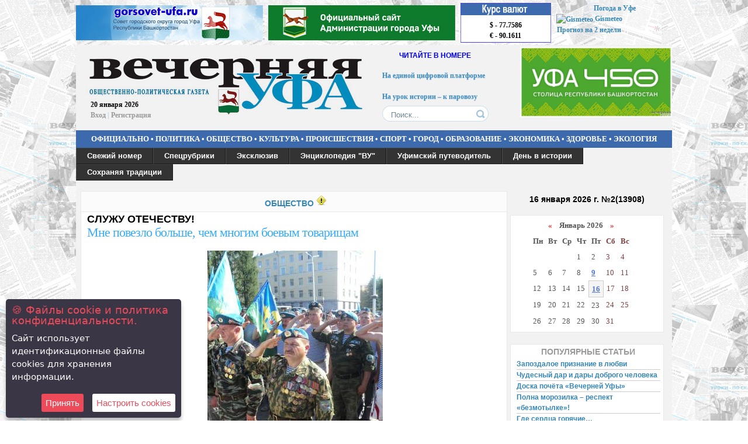

--- FILE ---
content_type: text/html; charset=utf-8
request_url: https://vechufa.ru/public/3039-mne-povezlo-bolshe-chem-mnogim-boevym-tovarischam.html
body_size: 48767
content:
<!DOCTYPE html PUBLIC "-//W3C//DTD XHTML 1.0 Transitional//EN" "http://www.w3.org/TR/xhtml1/DTD/xhtml1-transitional.dtd">
<html xmlns="http://www.w3.org/1999/xhtml">
<head>
<style type="text/css">
<!--
.стиль1 {color: #FFFFFF}
.стиль3 {font-family: "Times New Roman", Times, serif; font-size: 10pt;}
.стиль6 {
	color: #000000;
	font-weight: bold;
}
.стиль7 {color: #0000FF}
.center-img {display: block; margin: 0 auto;}

-->
</style>
<title>Мне повезло больше, чем многим боевым товарищам » Вечерняя Уфа, официальный сайт газеты &quot;Вечерняя Уфа&quot;</title>
<meta name="charset" content="utf-8">
<meta name="title" content="Мне повезло больше, чем многим боевым товарищам » Вечерняя Уфа, официальный сайт газеты &quot;Вечерняя Уфа&quot;">
<meta name="description" content="...Помню, в шесть лет я наивно подписала  папе открытку на 23 февраля: “С международным мужским днем”. Тогда я еще не понимала значения этого праздника, зато теперь  очень хорошо его осмысли">
<meta name="keywords" content="людей, замечательных, Александром, Навозовым, блестящим, прошлом, таких, одним, берегут, жизни, рубежи, нашей, Родины, офицером, старшим, Башкирского, предпринимательства, государственного, университета, пообщаться">
<meta name="generator" content="DataLife Engine (https://dle-news.ru)">
<link rel="canonical" href="https://vechufa.ru/public/3039-mne-povezlo-bolshe-chem-mnogim-boevym-tovarischam.html">
<link rel="alternate" type="application/rss+xml" title="Вечерняя Уфа, официальный сайт газеты &quot;Вечерняя Уфа&quot; RSS" href="https://vechufa.ru/rss.xml">
<link rel="alternate" type="application/rss+xml" title="Вечерняя Уфа, официальный сайт газеты &quot;Вечерняя Уфа&quot; RSS Turbo" href="https://vechufa.ru/rssturbo.xml">
<link rel="alternate" type="application/rss+xml" title="Вечерняя Уфа, официальный сайт газеты &quot;Вечерняя Уфа&quot; RSS Dzen" href="https://vechufa.ru/rssdzen.xml">
<link rel="search" type="application/opensearchdescription+xml" title="Вечерняя Уфа, официальный сайт газеты &quot;Вечерняя Уфа&quot;" href="https://vechufa.ru/index.php?do=opensearch">
<link rel="preconnect" href="https://vechufa.ru/" fetchpriority="high">
<meta property="twitter:title" content="Мне повезло больше, чем многим боевым товарищам » Вечерняя Уфа, официальный сайт газеты &quot;Вечерняя Уфа&quot;">
<meta property="twitter:url" content="https://vechufa.ru/public/3039-mne-povezlo-bolshe-chem-mnogim-boevym-tovarischam.html">
<meta property="twitter:card" content="summary_large_image">
<meta property="twitter:image" content="http://vechufa.ru/uploads/posts/2014-02/1392980200_aleksandr-navozov.jpg">
<meta property="twitter:description" content="...Помню, в шесть лет я наивно подписала папе открытку на 23 февраля: “С международным мужским днем”. Тогда я еще не понимала значения этого праздника, зато теперь очень хорошо его осмыслила. Защитники Отечества - самоотверженные люди, которые охраняет покой мирных граждан, ценой своего здоровья,">
<meta property="og:type" content="article">
<meta property="og:site_name" content="Вечерняя Уфа, официальный сайт газеты &quot;Вечерняя Уфа&quot;">
<meta property="og:title" content="Мне повезло больше, чем многим боевым товарищам » Вечерняя Уфа, официальный сайт газеты &quot;Вечерняя Уфа&quot;">
<meta property="og:url" content="https://vechufa.ru/public/3039-mne-povezlo-bolshe-chem-mnogim-boevym-tovarischam.html">
<meta property="og:image" content="http://vechufa.ru/uploads/posts/2014-02/1392980200_aleksandr-navozov.jpg">
<meta property="og:description" content="...Помню, в шесть лет я наивно подписала папе открытку на 23 февраля: “С международным мужским днем”. Тогда я еще не понимала значения этого праздника, зато теперь очень хорошо его осмыслила. Защитники Отечества - самоотверженные люди, которые охраняет покой мирных граждан, ценой своего здоровья,">

<script src="/engine/classes/js/jquery.js?v=rgc04"></script>
<script src="/engine/classes/js/jqueryui.js?v=rgc04" defer></script>
<script src="/engine/classes/js/dle_js.js?v=rgc04" defer></script>
<script type="application/ld+json">{"@context":"https://schema.org","@graph":[{"@type":"BreadcrumbList","@context":"https://schema.org/","itemListElement":[{"@type":"ListItem","position":1,"item":{"@id":"https://vechufa.ru/","name":"ВЕЧЕРНЯЯ УФА"}},{"@type":"ListItem","position":2,"item":{"@id":"https://vechufa.ru/public/","name":"ОБЩЕСТВО"}},{"@type":"ListItem","position":3,"item":{"@id":"https://vechufa.ru/public/3039-mne-povezlo-bolshe-chem-mnogim-boevym-tovarischam.html","name":"Мне повезло больше, чем многим боевым товарищам"}}]}]}</script>
    
<link rel="stylesheet"  href="/templates/vechufa/css/style.css" type="text/css" media="screen" />
<link rel="stylesheet"  href="/templates/vechufa/css/engine.css" type="text/css" media="screen" />
<link rel="shortcut icon" href="http://vechufa.ru/favicon.ico" />
<link href="/templates/vechufa/css/dropdown.css" media="all" rel="stylesheet" type="text/css" />
<link href="/templates/vechufa/css/default0.css" media="all" rel="stylesheet" type="text/css" />
<meta name="cmsmagazine" content="b5df5d239bc002e95590270277e5e387" />
<style type='text/css'>
.gmtbl{background-color: #ffffff; border: 1px solid #4341ff;}
.gmtdttl{font-size: 110%; font-weight: bold; color: #ffffff; text-align:center;  background-color: #3D6AAD}
.gmtdtext {font-size: 100%; font-weight: normal; color: #000000;text-align:center;}
.tddiv { text-align: left !important;}
div#cntdiv{ position:absolute; display:block;}
div#infselectlist{ background-color: #ffffff; border: 1px solid #7c7c7c; width:100%; height:100%; position:relative; top:1; left:0; right:0; visibility:hidden; cursor:pointer;}
div#hiddentl{ position:relative; top:1; left:0; right:0; visibility:hidden;}
</style>
 <script src='https://www.google.com/recaptcha/api.js'></script>
<script language='JavaScript' type='text/javascript' src='http://informer.gismeteo.ru/html/js/showtlist_new.js'></script>
<script language='JavaScript' type='text/javascript' src='http://informer.gismeteo.ru/html/js/ldata_new.js'></script>
 
<script type="text/javascript" src="/templates/vechufa/js/libs.js"></script>
<script type="text/javascript" src="/templates/vechufa/js/jquery.jcarousel.min.js"></script>

<script type="text/javascript">

jQuery(document).ready(function() {
    jQuery('#mycarousel').jcarousel();
});

</script>
<script type="text/javascript" src="/templates/vechufa/js/jquery.icookies.js"></script>
<link href="/templates/vechufa/css/ex.css" rel="stylesheet">
  <script type="text/javascript">
    var options = {
        title: '&#x1F36A; Файлы cookie и политика конфиденциальности.',
        message: 'Сайт использует идентификационные файлы cookies для хранения информации.',
        delay: 600,
        expires: 1,
        link: '/privacy-policy-and-use-of-cookies.html',
        onAccept: function(){
            var myPreferences = $.fn.ihavecookies.cookie();
            console.log('Настройки были сохранены...');
            console.log(myPreferences);
        },
        uncheckBoxes: true,
        acceptBtnLabel: 'Принять',
        moreInfoLabel: '',
        cookieTypesTitle: 'Выберите, какие файлы cookie вы хотите принять',
        fixedCookieTypeLabel: 'Необходимые',
        fixedCookieTypeDesc: 'Необходимы для корректной работы сайта.'
    }

    $(document).ready(function() {
        $('body').ihavecookies(options);

        if ($.fn.ihavecookies.preference('marketing') === true) {
            console.log('Это должно быть включено.');
        }

        $('#ihavecookiesBtn').on('click', function(){
            $('body').ihavecookies(options, 'reinit');
        });
    });

    </script>
</head>

<body>

<script>
<!--
var dle_root       = '/';
var dle_admin      = '';
var dle_login_hash = '32099ab884d741d5dc01ae12b497da67f971994b';
var dle_group      = 5;
var dle_skin       = 'vechufa';
var dle_wysiwyg    = '0';
var quick_wysiwyg  = '0';
var dle_min_search = '4';
var dle_act_lang   = ["Да", "Нет", "Ввод", "Отмена", "Сохранить", "Удалить", "Загрузка. Пожалуйста, подождите..."];
var menu_short     = 'Быстрое редактирование';
var menu_full      = 'Полное редактирование';
var menu_profile   = 'Просмотр профиля';
var menu_send      = 'Отправить сообщение';
var menu_uedit     = 'Админцентр';
var dle_info       = 'Информация';
var dle_confirm    = 'Подтверждение';
var dle_prompt     = 'Ввод информации';
var dle_req_field  = ["Заполните поле с именем", "Заполните поле с сообщением", "Заполните поле с темой сообщения"];
var dle_del_agree  = 'Вы действительно хотите удалить? Данное действие невозможно будет отменить';
var dle_spam_agree = 'Вы действительно хотите отметить пользователя как спамера? Это приведёт к удалению всех его комментариев';
var dle_c_title    = 'Отправка жалобы';
var dle_complaint  = 'Укажите текст Вашей жалобы для администрации:';
var dle_mail       = 'Ваш e-mail:';
var dle_big_text   = 'Выделен слишком большой участок текста.';
var dle_orfo_title = 'Укажите комментарий для администрации к найденной ошибке на странице:';
var dle_p_send     = 'Отправить';
var dle_p_send_ok  = 'Уведомление успешно отправлено';
var dle_save_ok    = 'Изменения успешно сохранены. Обновить страницу?';
var dle_reply_title= 'Ответ на комментарий';
var dle_tree_comm  = '0';
var dle_del_news   = 'Удалить статью';
var dle_sub_agree  = 'Вы действительно хотите подписаться на комментарии к данной публикации?';
var dle_unsub_agree  = 'Вы действительно хотите отписаться от комментариев к данной публикации?';
var dle_captcha_type  = '0';
var dle_share_interesting  = ["Поделиться ссылкой на выделенный текст", "Twitter", "Facebook", "Вконтакте", "Прямая ссылка:", "Нажмите правой клавишей мыши и выберите «Копировать ссылку»"];
var DLEPlayerLang     = {prev: 'Предыдущий',next: 'Следующий',play: 'Воспроизвести',pause: 'Пауза',mute: 'Выключить звук', unmute: 'Включить звук', settings: 'Настройки', enterFullscreen: 'На полный экран', exitFullscreen: 'Выключить полноэкранный режим', speed: 'Скорость', normal: 'Обычная', quality: 'Качество', pip: 'Режим PiP'};
var DLEGalleryLang    = {CLOSE: 'Закрыть (Esc)', NEXT: 'Следующее изображение', PREV: 'Предыдущее изображение', ERROR: 'Внимание! Обнаружена ошибка', IMAGE_ERROR: 'Не удалось загрузить изображение', TOGGLE_SLIDESHOW: 'Просмотр слайдшоу',TOGGLE_FULLSCREEN: 'Полноэкранный режим', TOGGLE_THUMBS: 'Включить / Выключить уменьшенные копии', ITERATEZOOM: 'Увеличить / Уменьшить', DOWNLOAD: 'Скачать изображение' };
var DLEGalleryMode    = 1;
var DLELazyMode       = 0;
var allow_dle_delete_news   = false;

jQuery(function($){
					setTimeout(function() {
						$.get(dle_root + "engine/ajax/controller.php?mod=adminfunction", { 'id': '3039', action: 'newsread', user_hash: dle_login_hash });
					}, 5000);
});
//-->
</script>
  


<div align="center" >
<table width="1020" border="0">
  <tr>
    <th scope="col" width="640" height="60"><a href="http://gorsovet-ufa.ru" target="_blank"><img src="/uploads/syat_new.jpg"></a></th>
    <th scope="col" width="640" height="60"><a href="https://gorodufa.ru" target="_blank"><img src="/uploads/syat_new_gorodufa.jpg"></a></th>
    <th scope="col" width="160"><table width="155" border="0" height="68" background="/templates/vechufa/images/rc.jpg">
      <tr>
        <th scope="col" height="15">&nbsp;</th>
      </tr>
      <tr>
        <td>$ - 77.7586<br>€ - 90.1611<br>

</td>
      </tr>
    </table>
      </th>
    <th scope="col" width="200" ><table border=0 width=200><tr><td>
<div id='informer2'></div>
<!-- Gismeteo informer START -->
<link rel="stylesheet" type="text/css" href="http://www.gismeteo.ru/static/css/informer2/gs_informerClient.min.css">
<div id="gsInformerID-O68T6hUJWSAiu1" class="gsInformer" style="width:200px;height:68px">
  <div class="gsIContent">
    <div id="cityLink">
      <a href="http://www.gismeteo.ru/city/daily/4588/" target="_blank">Погода в Уфе</a>
    </div>
    <div class="gsLinks">
      <table>
        <tr>
          <td>
            <div class="leftCol">
              <a href="http://www.gismeteo.ru" target="_blank">
                <img alt="Gismeteo" title="Gismeteo" src="http://www.gismeteo.ru/static/images/informer2/logo-mini2.png" align="absmiddle" border="0" />
                <span>Gismeteo</span>
              </a>
            </div>
            <div class="rightCol">
              <a href="http://www.gismeteo.ru/city/weekly/4588/" target="_blank">Прогноз на 2 недели</a>
            </div>
            </td>
        </tr>
      </table>
    </div>
  </div>
</div>
<script src="http://www.gismeteo.ru/ajax/getInformer/?hash=O68T6hUJWSAiu1" type="text/javascript"></script>
<!-- Gismeteo informer END -->
</td></tr></table></th>
  </tr>
</table>

<table width="1020" aling="center">
  <tr>
    <th width="503" height="137" rowspan="2" align="left" background="/templates/vechufa/images/logo.jpg" bgcolor="#F2F2F2" scope="col">
<div class="login">
    20&nbsp;января&nbsp;2026<br>

<a href="#" onclick="document.getElementById('loginpanel').style.display='block'; return false;">Вход</a><span style="color:#B5CEED;"> | </span><a href="/?do=register">Регистрация</a>

</div>
<div id="loginpanel">
<table width="240" border="0">
  <tr>
    <td>

<form method="post" onSubmit="javascript: showBusyLayer();" action="">
<div class="login-body">
  <div class="head">
      <div class="left"><b>Пройдите авторизацию</b></div>
     <div class="right"><a href="" onClick="document.getElementById('loginpanel').style.display='none'; return false;"><img src="/templates/vechufa/images/login_close.gif" border="0" alt="Закрыть" ></a></div>
</div>
 <div class="border">
<h2 style="margin:5px;">Авторизация</h2>
     <div style="margin:2px;"><input name="login_name"  onfocus="if(this.value=='Ваш логин')this.value=''" onBlur="if(this.value=='')this.value='Ваш логин'" value="Ваш логин" type="text"></div>
     <div style="margin:2px;"><input name="login_password"  onfocus="if(this.value=='Ваш пароль')this.value=''" onBlur="if(this.value=='')this.value='Ваш пароль'" value="Ваш пароль" type="password"></div>
<div style="margin:5px;">Пароль есть, но Вы его <a href="/index.php?do=lostpassword">Забыли?</a></div>
<div style="margin:0px 8px 0px 0;  padding: 4px 8px 8px 0 ; border-bottom:1px solid #ccc;"> 
<div style="margin:5px;"><input style="font-weight: bold;" onClick="submit();" value=" Войти " type="submit">




     <input value=" Закрыть " type="button"  onclick="document.getElementById('loginpanel').style.display='none'; return false;" >
     <input name="login" id="login" value="submit" type="hidden" ></div></div>

<div style="margin:5px;">Впервые на сайте? <a href="/?do=register">Зарегистрируйтесь!</a></div>


</div>
</div>
</form>
</td>
  </tr>
</table></div></th>
    <th scope="col" bgcolor="#F2F2F2" width="200" valign="top"></th>
      <td width="300" rowspan="2" bgcolor="#F2F2F2" scope="col" valign="top"><div style=" padding-top:3px">
<a href="http://ufacity.info" target="_blank" ><img src="/uploads/administr_ufa.jpg" width="260" align="right"></a>

  </div></td>
  </tr>
  <tr>
    <td scope="col" bgcolor="#F2F2F2" valign="top" align="center" width="220"><h4 align="center" class="стиль7">ЧИТАЙТЕ В НОМЕРЕ</h4>
      <table width="190" border="0">
        <tr>
          <th scope="col" align="left"><marquee behavior="scroll" direction="up" height="65" scrolldelay="300" ><a href="https://vechufa.ru/public/31958-nerazryvnaja-svjaz.html"> Неразрывная связь </a><br><br><a href="https://vechufa.ru/economy/31963-na-edinoj-cifrovoj-platforme.html"> На единой цифровой платформе</a><br><br><a href="https://vechufa.ru/public/31967-na-urok-istorii-k-parovozu-lebedjanka.html"> На урок истории – к паровозу «Лебедянка»  </a><br><br><a href="https://vechufa.ru/public/31968-derzkij-bashkir-groza-japoncev.html">Дерзкий башкир – гроза японцев</a><br><br><a href="https://vechufa.ru/culture/31978-duhoviki-ssmk-kak-oplot-pobednogo-duha-kolledzha.html">Духовики ССМК как оплот победного духа колледжа!</a></marquee>
           <form action="" name="searchform" method="post" style="padding-top:7px;">
			<input type="hidden" name="do" value="search" />
			<input type="hidden" name="subaction" value="search" />
			<ul class="searchbar reset">
				<li class="lfield"><input id="story" name="story" value="Поиск..." onblur="if(this.value=='') this.value='Поиск...';" onfocus="if(this.value=='Поиск...') this.value='';" type="text" /></li>
				<li class="lbtn"><input title="Найти" alt="Найти" type="image" src="/templates/vechufa/images/spacer.gif" /></li>
			</ul>
              </form>
           </th>
        </tr>
      </table></td>
  </tr>
  <tr>
      
    <td height="30" colspan="3" background="/templates/vechufa/images/menu1.jpg"><div align="center" class="стиль1">
        
      <h3 class="стиль3"><a href="/officially" style="color: white">ОФИЦИАЛЬНО</a>&nbsp;&bull;&nbsp;<a href="/policy" style="color: white">ПОЛИТИКА</a>&nbsp;&bull;&nbsp;<a href="/public" style="color: white">ОБЩЕСТВО</a>&nbsp;&bull;&nbsp;<a href="/culture" style="color: white">КУЛЬТУРА</a>&nbsp;&bull;&nbsp;<a href="/events" style="color: white">ПРОИСШЕСТВИЯ</a>&nbsp;&bull;&nbsp;<a href="/sport" style="color: white">СПОРТ</a>&nbsp;&bull;&nbsp;<a href="/city" style="color: white">ГОРОД</a>&nbsp;&bull;&nbsp;<a href="/education" style="color: white">ОБРАЗОВАНИЕ</a>&nbsp;&bull;&nbsp;<a href="/economy" style="color: white">ЭКОНОМИКА</a>&nbsp;&bull;&nbsp;<a href="/medicine" style="color: white">ЗДОРОВЬЕ</a>&nbsp;&bull;&nbsp;<a href="/ekologiya" style="color: white">ЭКОЛОГИЯ</a></h3>
    </div></td>
  </tr>
  <tr>
    <td colspan="3" bgcolor="#F2F2F2" ><div align="left">
      
      
      
      
 <ul class="dropdown">
      				<li><a href="/" class="dir">Свежий номер</a>
      						<li>
                                    <li><a href="/" class="dir">Спецрубрики</a>
								<ul>
                                    <li><a href="/zhivaya-dusha">Живая душа</a></li>
                                    <li><a href="/evening-ear">Вечерняя УХА</a></li>
        							<li><a href="/consumer-compass">Компас потребителя</a></li>
        							<li><a href="/mums-the-class">Мамин класс</a></li>
        							<li><a href="/mens-club">Мужской клуб</a></li>
        							<li><a href="/retro-vu">Ретро "ВУ"</a></li>
        							<li><a href="/rock-club-vu">Рок клуб "ВУ"</a></li>
        							<li><a href="/handwork">Ручная работа</a></li>
									<li><a href="/its-tusovka">Своя тусовка</a></li>	
									<li><a href="/the-reader-newspaper-reader">Читатель-газета-читатель</a></li>
         						</ul><li>
	<li><a href="/exclusive" class="dir">Эксклюзив</a><li>
    						<li><a href="/encyclopedia-vu" class="dir">Энциклопедия "ВУ"</a>
     						<li><a href="/" class="dir">Уфимский путеводитель</a>
     							<ul>
        							<li><a href="/history.html">История Уфы</a></li>
        							<li><a href="#" class="dir">Афиша</a>
	<ul class="dropdown">
<li><a href="/movie.html">Кино</a></li>
<li><a href="/theater.html">Театры</a></li>
<li><a href="/exhibitions.html">Выставки</a></li>
<li><a href="/museum.html">Музеи</a></li>
<li><a href="/concerts.html">Концерты</a></li>
<li><a href="/for-children.html">Для детей</a></li>
</ul></li>
<li><a href="#" class="dir">Справка</a>
	<ul class="dropdown">
<li><a href="/power.html">Органы власти</a></li>
<li><a href="/emergency_services.html">	Аварийные службы</a></li>
<li><a href="/taxi.html">Такси</a></li>
<li><a href="/airport.html">Аэропорт</a></li>
<li><a href="/bus-stations.html">Автовокзалы</a></li>
<li><a href="/stations.html">Вокзалы (Железнодорожные)</a></li>
<li><a href="/movie-theaters.html">Кинотеатры</a></li>
<li><a href="/theaters.html">Театры</a></li>
<li><a href="/museums.html">Музеи</a></li>
<li><a href="/nightclubs.html">Ночные клубы</a></li>
<li><a href="/shopping-and-entertainment-complex.html">Торгово-Развлекательные Комплексы</a></li>
<li><a href="/internet-cafe.html">Интернет Кафе</a></li>
<li><a href="/parks.html">Парки</a></li>
<li><a href="/sports-complexes.html">Спорткомплексы</a></li>

</ul></li>
     							</ul>
     						
     						<li><a href="/day" class="dir">День в истории</a><li>
     						<li><a href="/save" class="dir">Сохраняя традиции</a><li>
</ul>
      
     
     
       
    </div>
      
      </td>
      
  </tr>
    
  <tr valign="top">
    <td colspan="3" bgcolor="#F2F2F2">
    
    
    <p>
    
        
    <p>
	

    
        <div align="center">
    <table width="1005" border="0">
      <tr>
        <td width="719" scope="col" align="left" style="vertical-align:top;">











<script type="text/javascript" src="/share42/share42.js"></script>
<script type="text/javascript">share42('http://vechufa.ru/share42/','Мне повезло больше, чем многим боевым товарищам','https://vechufa.ru/public/3039-mne-povezlo-bolshe-chem-mnogim-boevym-tovarischam.html',150,20)</script>
                               <div class="text-content" style="background-color: white">
            <div class="title-content" align="center"><h3> <a href="https://vechufa.ru/public/">ОБЩЕСТВО</a> </span>  <a href="javascript:AddComplaint('3039', 'news')"><img src="/templates/vechufa/images/complaint.png" title="Сообщить о ошибке" alt="Сообщить о ошибке"/></a> </h3></div>
            
   
<h2> СЛУЖУ ОТЕЧЕСТВУ! </h2>
<h2></h2>
<h1><a href="https://vechufa.ru/public/3039-mne-povezlo-bolshe-chem-mnogim-boevym-tovarischam.html">Мне повезло больше, чем многим боевым товарищам</a></h1>
<h2> </h2>   <br> 
      
<div style="text-align:center;"><!--TBegin:http://vechufa.ru/uploads/posts/2014-02/1392980200_aleksandr-navozov.jpg|--><a href="http://vechufa.ru/uploads/posts/2014-02/1392980200_aleksandr-navozov.jpg" onclick="return hs.expand(this)" ><img src="/uploads/posts/2014-02/thumbs/1392980200_aleksandr-navozov.jpg" alt='Мне повезло больше, чем многим боевым товарищам' title='Мне повезло больше, чем многим боевым товарищам'  /></a><!--TEnd--></div><br /><b>...Помню, в шесть лет я наивно подписала  папе открытку на 23 февраля: “С международным мужским днем”. Тогда я еще не понимала значения этого праздника, зато теперь  очень хорошо его осмыслила. Защитники Отечества - самоотверженные люди, которые охраняет покой мирных граждан, ценой своего здоровья, а порой  и самой жизни берегут рубежи нашей Родины. С одним из таких замечательных людей, Александром Навозовым, в прошлом блестящим офицером, а ныне - старшим преподавателем кафедры Информационная безопасность Института управления и безопасности предпринимательства Башкирского государственного университета, мне посчастливилось пообщаться.</b><br /><br /><b>- Александр Николаевич, как сегодняшнее  место службы  помогает Вам  служить  защите Родины?</b><br />- Можно сказать, что я снова в строю, так как все специальности, которые выпускает наша кафедра, напрямую связаны с обеспечением безопасности России. Информационную войну мы долгое время проигрывали Западу. Сотрудники техносферной безопасности будут работать в системе гражданской обороны и защиты от чрезвычайных обстоятельств, специалисты экономической безопасности - бороться с коррупцией, обеспечивать законность и стоять на страже экономических интересов России. Я стараюсь передавать студентам свой опыт, который передали мне мои командиры и начальники. Среди них были и ветераны Великой Отечественной войны, и участники событий в Венгрии и Чехословакии, и “афганцы”, и воины-интернационалисты других конфликтов, проходивших в рамках противостояния двух сверхдержав: СССР и США.<br /><b>- Как сложилось решение стать боевым офицером, ведь все Ваши родные трудились на Уфимском моторостроительном заводе?</b><br />- Несмотря на то, что суммарное время работы нашей династии на этом заводе составляет не одну сотню лет, я  твердо решил стать военным. К тому же с первого класса занимался борьбой, боксом, стендовой стрельбой, прыгал с парашютом. Именно это повлияло на выбор жизненного пути. Если в авиационный техникум я пошел по совету отца, то в военное училище - по зову сердца.<br /><b>- Почему воздушно-десантные войска?</b><br />- Хотел служить в ВДВ, но понимал, что из-за нехватки пяти сантиметров  роста до “десантного стандарта”  путь в эти войска мне закрыт. Я поступил в Свердловское ВВПТАУ, так как знал, что “замполиты” нужны во всех родах войск, закончил его с отличием, выполнил нормативы 1-х разрядов по трем видам спорта и написал рапорт на службу в ВДВ. Я был направлен в прославленную 76-ю гвардейскую, дважды Краснознаменную Черниговскую воздушно-десантную дивизию, дислоцированную в Пскове, где служил до выхода на пенсию на различных офицерских должностях. Части дивизии с честью выполняли боевые задачи в большинстве “горячих точек”. За подвиги в “первой чеченской” десяти нашим офицерам присвоено звание  Героя России. Во время “второй чеченской” массовый героизм проявила шестая рота 104-го полка дивизии: гвардейцы  вступили в бой с превосходящими их в 20 раз силами противника и уничтожили более 400 басаевских моджахедов. Из 84 погибших в том бою героев 22 десантника посмертно удостоены звания Героя России и 62 награждены орденом Мужества. Я старался честно выполнять свой долг перед Родиной. Особо горжусь тем, что товарищи по службе и члены их семей избрали меня своим депутатом в Пскове. Помню, какой груз ответственности я чувствовал на своих плечах.<br /><b>-  Расскажите о своей службе в спецподразделении МВД.</b><br />- После увольнения из Вооруженных сил РФ я прибыл в Уфу и, пройдя строгий профотбор,  пошел служить в СОБР, где нужны офицеры с боевым опытом. И опять были тяжелые будни, три командировки в Чечню. В ходе последней из них я исполнял обязанности начальника штаба Мобильного отряда МВД России в Чеченской Республике численностью 7,5 тысячи человек. Награжден знаками “Лучший сотрудник спецподразделений МВД России”  и “За верность долгу” за участие в обеспечении безопасности министра внутренних дел России и председателя Парламентской Ассамблеи Совета Европы (ПАСЕ)  в Чечне. Имею удостоверения “Ветеран боевых действий”, “Ветеран военной службы”, “Ветеран воздушно-десантных войск”.<br /><b>- Что особенно запомнилось из тех неспокойных лет?</b><br />-  О службе в “горячих точках” в памяти осталось многое. Геройские подвиги десятков солдат и офицеров и “темные дела” тех, кто получал на их крови политические и материальные дивиденды, оформлял себе представления к высоким боевым наградам  только за то, что какое-то время находился в зоне боевых действий. Мне повезло больше, чем многим моим боевым товарищам. Здоровье после контузий и боевых травм, в основном, восстановилось. Главное, что я твердо понял, - это необходимость восстановления и укрепления Россией идеологического, военного, экономического и политического суверенитета, недопущение любых предпосылок к гражданской войне. Нам не нужны новые расстрелы танками “белых домов”, новые “болотные площади” и “майданы”, контртеррористические операции на территории российских регионов. Все это навязывается миру нашими западными “друзьями”. Я верю Президенту России Владимиру Путину как национальному лидеру, который способен возглавить осуществление преобразований в стране. Я верю в великую Россию, счастливое будущее своих детей, внуков и правнуков. Именно потому я остаюсь “бойцом идеологического фронта”, обеспечивающего подъем патриотического сознания российских граждан.<br /><b>- Как внушить молодым людям, что служить в армии - престижно?</b><br />- О поднятом при Владимире Путине престиже защитников Отечества говорит существенное увеличение их денежного содержания. После развала СССР при Горбачеве моя месячная офицерская “зарплата” в пересчете с рублей на доллары США составляла 12,5  “зелёных”, в 1995-м, при Ельцине - 215, а сейчас (на той же должности, в том же звании и с той же выслугой) она, в пересчете, составляет от 1500  долларов США.  Средняя зарплата на моей последней должности, по нынешним меркам, - около 70 тысяч рублей в месяц, то есть свыше 2000 долларов. Также существенно увеличился размер льгот и выплат военным. Например, если человек будет досрочно уволен по причине увечья или заболевания, полученного при исполнении  воинских обязанностей, то ему полагается выплата в размере 2 млн рублей. Это во много раз больше, чем во время моего увольнения на пенсию из армии и МВД (с учетом цен и инфляции). Еще один пример. Сейчас рядовой контрактник получает на 6-8 тысяч в месяц больше, чем  моя среднемесячная зарплата старшего преподавателя БГУ. <br /><b>- Что бы Вы хотели пожелать  читателям?</b><br />- В нашей семье “Вечерняя Уфа”  - одна из самых любимых газет. Ее всегда выписывал мой отец, “Вечерку” я помню с тех пор, как сам научился читать. Тем, кто, как и я,  верен  этой замечательной  газете, я хочу напомнить  слова Наполеона: “Кто не хочет кормить свою армию, тот будет кормить чужую”,  а также  знаменитую фразу, приписываемую римскому историку Корнелию Непоту:  “Si vis pacem, para bellum” (Хочешь мира, готовься к войне). Их актуальность и в наши дни очень высока.<br /><div style="text-align:right;"><b>Беседу вела <br />Майя ИВАНОВА.<br />НА СНИМКЕ: Александр  Навозов справа в первом ряду.</b></div>

<div class="full">
    <p><img src="/templates/vechufa/images/date.png" alt="Дата создание новости" title="Дата создания новости" style="vertical-align:middle; margin-left:5px;" /> 21-02-2014 &nbsp;&nbsp;<img src="/templates/vechufa/images/com.png" alt="Комментарии" title="Комментарии" style="vertical-align:middle; margin-left:5px;" /> (<a id="dle-comm-link" href="https://vechufa.ru/public/3039-mne-povezlo-bolshe-chem-mnogim-boevym-tovarischam.html#comment">0</a>) &nbsp;&nbsp;Просмотров: 1 754&nbsp;&nbsp;&nbsp;&nbsp; Номер: <a href="https://vechufa.ru/xfsearch/nomer/34/">34</a>(<a href="https://vechufa.ru/xfsearch/nomer_g/12432/">12432</a>)&nbsp;&nbsp;&nbsp;&nbsp; <a href="https://vechufa.ru/public/print:page,1,3039-mne-povezlo-bolshe-chem-mnogim-boevym-tovarischam.html" rel="nofollow">Версия для печати</a></p>
  <p></p>
</div>

<div class="teg-news"> </div>

</div> 


                               <div class="text-content">                                 
            <div class="title-content" style="background-color: white">Новости схожей тематики</div>
            <div style="float:right; border:0px solid #E9E9E9; width: 210px;" margin: 2px 0 0 5px;><img src="/templates/vechufa/images/reklama.png"></div>
          <div id="related-news">
        <li><a href="https://vechufa.ru/news/2978-veteranam-afgana-posvyaschaetsya.html">Ветеранам Афгана посвящается...</a></li><li><a href="https://vechufa.ru/news/260-iliya-prorok-pokrovitel-vdv.html">Илия пророк -покровитель ВДВ</a></li><li><a href="https://vechufa.ru/public/1657-glavnoe-chtoby-roditeli-ne-volnovalis.html">Главное, чтобы родители не волновались</a></li><li><a href="https://vechufa.ru/public/3035-spasu-otchiznu-esli-nado-nu-a-poka-by-marmelada.html">Спасу Отчизну, если надо, ну а пока бы мармелада</a></li><li><a href="https://vechufa.ru/public/286-mechtayut-malchishki-sluzhit-v-vdv.html">Мечтают мальчишки служить в ВДВ</a></li><li><a href="https://vechufa.ru/public/82-i-pomchal-eshelon-na-vostok.html">И помчал эшелон на восток</a></li><li><a href="https://vechufa.ru/public/1418-nagrady-dlya-soldat-pravoporyadka.html">Награды для солдат правопорядка</a></li>            
           </div>  
           <div style="clear:both;"></div> 
</div> 











































































































































































































































































































        
    </td>
        <td width="270" scope="col" align="left" valign="top"><div class="block-text">
            <div align='center'><h3>16 января 2026 г.  №2(13908)</h3></div><br>
            <div class="text-content" style="background-color: white;">
<div style="color:#999; margin:3px; text-align: center;">
  
</div>

    <div class="inner"><div id="calendar-layer"><table id="calendar" class="calendar"><tr><th colspan="7" class="monthselect"><a class="monthlink" onclick="doCalendar('12','2025','right'); return false;" href="https://vechufa.ru/2025/12/" title="Предыдущий месяц">&laquo;</a>&nbsp;&nbsp;&nbsp;&nbsp;Январь 2026&nbsp;&nbsp;&nbsp;&nbsp;<a class="monthlink" onclick="doCalendar('02','2026','left'); return false;" href="https://vechufa.ru/2026/02/" title="Следующий месяц">&raquo;</a></th></tr><tr><th class="workday">Пн</th><th class="workday">Вт</th><th class="workday">Ср</th><th class="workday">Чт</th><th class="workday">Пт</th><th class="weekday">Сб</th><th class="weekday">Вс</th></tr><tr><td colspan="3">&nbsp;</td><td  class="day" >1</td><td  class="day" >2</td><td  class="weekday" >3</td><td  class="weekday" >4</td></tr><tr><td  class="day" >5</td><td  class="day" >6</td><td  class="day" >7</td><td  class="day" >8</td><td  class="day-active-v" ><a class="day-active-v" href="https://vechufa.ru/2026/01/09/" title="Все публикации за 09 января 2026">9</a></td><td  class="weekday" >10</td><td  class="weekday" >11</td></tr><tr><td  class="day" >12</td><td  class="day" >13</td><td  class="day" >14</td><td  class="day" >15</td><td  class="day-active-v day-current" ><a class="day-active-v" href="https://vechufa.ru/2026/01/16/" title="Все публикации за 16 января 2026">16</a></td><td  class="weekday" >17</td><td  class="weekday" >18</td></tr><tr><td  class="day" >19</td><td  class="day" >20</td><td  class="day" >21</td><td  class="day" >22</td><td  class="day" >23</td><td  class="weekday" >24</td><td  class="weekday" >25</td></tr><tr><td  class="day" >26</td><td  class="day" >27</td><td  class="day" >28</td><td  class="day" >29</td><td  class="day" >30</td><td  class="weekday" >31</td><td colspan="1">&nbsp;</td></tr></table></div></div>

</div>
            
            
            
            <div class="text-content" style="background-color: white;">
<div style="color:#999; margin:3px; text-align: center;">
  <h3><strong>ПОПУЛЯРНЫЕ СТАТЬИ</strong></h3>
</div>

    <div class="tnews"><li><a href="https://vechufa.ru/culture/33437-zapozdaloe-priznanie-v-ljubvi.html">Запоздалое признание в любви</a></li><li><a href="https://vechufa.ru/culture/33439-chudesnyj-dar-i-dary-dobrogo-cheloveka.html">Чудесный дар  и дары доброго человека</a></li><li><a href="https://vechufa.ru/public/33367-doska-pocheta-vechernej-ufy.html">Доска почёта «Вечерней Уфы»</a></li><li><a href="https://vechufa.ru/evening-ear/33433-polna-morozilka-respekt-bezmotylke.html">Полна морозилка – респект «безмотылке»!</a></li><li><a href="https://vechufa.ru/public/33389-gde-serdca-gorjachie.html">Где сердца горячие…</a></li><li><a href="https://vechufa.ru/public/33346-jarkie-talantlivye-aktivnye.html">Яркие, талантливые, активные!</a></li><li><a href="https://vechufa.ru/city/33377-chto-nam-stoit-kvartal-postroit.html">Что нам стоит  квартал построить</a></li><li><a href="https://vechufa.ru/culture/33438-smotrish-v-nebo-i-vidish-zvezda.html">«Смотришь в небо и видишь – звезда»</a></li><li><a href="https://vechufa.ru/culture/33436-s-vashim-dnem-gospoda-artisty.html">С вашим днём, господа артисты!</a></li><li><a href="https://vechufa.ru/city/33410-gorozhanin-zavoeval-simpatii-gorozhan.html">«Горожанин» завоевал симпатии горожан</a></li></div>

</div>
            
            
            
            <br><a href="http://pressaufa.ru/"><img src="/uploads/posts/2019-03/1553776166_logo_idufa.jpg" width="260"></a>
<br><br>
<a href="http://t.me/s/ufacityinfo"><img src="/uploads/telegr.jpg" width="260"></a>
<br><br>
<p align="center"><big><big><b> ВАКАНСИЯ</b></big></big> </p>
<big>Редакция газеты «Вечерняя Уфа» примет на работу корреспондента с опытом работы. Зарплата по результатам собеседования (оклад плюс гонорары). Резюме присылайте на почту ufanight@rambler.ru с пометкой «корреспондент». 
Обращаться по телефону: 286-14-65.</big>
<br>
<br><br>
<a><img src="/uploads/agitka-novaya.jpg" width="260"></a>
<br></div></td>
      </tr>
    </table>
    </div>
    
    
    <p>
     <div align="center" >
    <table width="1005" border="0" >
      <tr>
        <th bgcolor="#F2F2F2" scope="col"></th>
      </tr>
    </table>
    </div>
    <p>    </td>
  </tr>
  <tr>
      <td height="30" colspan="3" background="/templates/vechufa/images/menu1.jpg"><div align="center" class="стиль1"><h3 class="стиль3"><a href="/advertisers.html" style="color: white">РЕКЛАМОДАТЕЛЯМ</a>&nbsp;&bull;&nbsp;<a href="/arhiv" style="color: white">АРХИВ ГАЗЕТЫ</a>&nbsp;&bull;&nbsp;<a href="/subscription.html" style="color: white">ПОДПИСКА</a>&nbsp;&bull;&nbsp;<a href="/contact.html" style="color: white">КОНТАКТЫ</a>&nbsp;&bull;&nbsp;<a href="/redak.html" style="color: white">РЕДАКЦИЯ</a>&nbsp;&nbsp;&bull;&nbsp;<a href="/pdf" style="color: white">PDF-АРХИВ</a>&nbsp;&bull;&nbsp;<a href="/index.php?do=feedback" style="color: white">ОБРАТНАЯ СВЯЗЬ</a></h3></div></td>
  </tr>
  <tr>
    <td colspan="3" bgcolor="#F2F2F2"><div style="width:20%; float:left">&nbsp;</div><div align="center" class="стиль6" style="width:60%;float:left">© 2011-2025, Редакция газеты «Вечерняя Уфа»<br />
        Использование материалов без письменного согласия владельца сайта запрещено. </div><div style="width:20%; float:right; text-align:right"><!-- Yandex.Metrika counter -->
<script type="text/javascript" >
   (function(m,e,t,r,i,k,a){m[i]=m[i]||function(){(m[i].a=m[i].a||[]).push(arguments)};
   m[i].l=1*new Date();k=e.createElement(t),a=e.getElementsByTagName(t)[0],k.async=1,k.src=r,a.parentNode.insertBefore(k,a)})
   (window, document, "script", "https://mc.yandex.ru/metrika/tag.js", "ym");

   ym(55409242, "init", {
        clickmap:true,
        trackLinks:true,
        accurateTrackBounce:true
   });
</script>
       
<noscript><div><img src="https://mc.yandex.ru/watch/55409242" style="position:absolute; left:-9999px;" alt="" /></div></noscript>
<!-- /Yandex.Metrika counter --></div></td>
  </tr>
</table>
</div>


</body>

</html>

<!-- DataLife Engine Copyright SoftNews Media Group (https://dle-news.ru) -->
